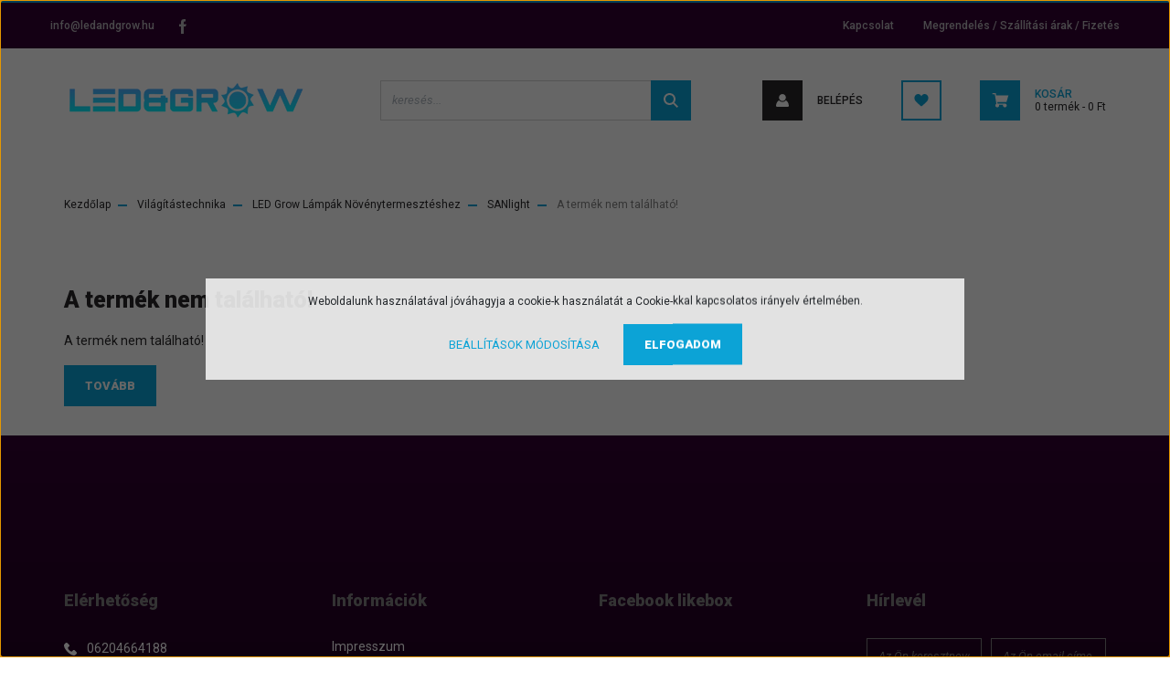

--- FILE ---
content_type: text/html; charset=UTF-8
request_url: https://ledandgrow.hu/sanlight-q4w-s21-gen2-165w-led-lampa-novenytermeszteshez-962
body_size: 17226
content:
<!DOCTYPE html>
<html lang="hu" dir="ltr">
<head>
    <title>A termék nem található!</title>
    <meta charset="utf-8">
    <meta name="description" content=" termékünk most -os áron elérhető. Vásároljon kényelmesen és biztonságosan webáruházunkból, akár percek alatt!">
    <meta name="robots" content="index, follow">
    <link href="https://ledgrowlight.cdn.shoprenter.hu/custom/ledgrowlight/image/data/logo/favicon-32x32.png?lastmod=1744045246.1740647505" rel="icon" />
    <link href="https://ledgrowlight.cdn.shoprenter.hu/custom/ledgrowlight/image/data/logo/favicon-32x32.png?lastmod=1744045246.1740647505" rel="apple-touch-icon" />
    <base href="https://ledandgrow.hu:443" />
    <meta name="google-site-verification" content="pxs8zdgQFSBiV-j11KQWg1r12kCsadU8KYG1vP7B_R4" />

    <meta name="viewport" content="width=device-width, initial-scale=1, maximum-scale=1, user-scalable=0">
    
            
                    
                <link rel="preconnect" href="https://fonts.googleapis.com">
    <link rel="preconnect" href="https://fonts.gstatic.com" crossorigin>
    <link href="https://fonts.googleapis.com/css2?family=Roboto:ital,wght@0,300;0,400;0,500;0,700;0,900;1,300;1,400;1,500;1,700;1,900&display=swap" rel="stylesheet">
            <link rel="stylesheet" href="https://ledgrowlight.cdn.shoprenter.hu/web/compiled/css/fancybox2.css?v=1769069094" media="screen">
            <link rel="stylesheet" href="https://ledgrowlight.cdn.shoprenter.hu/custom/ledgrowlight/catalog/view/theme/stockholm_global/style/1745914295.1585500970.1749717394.1749811626.css?v=null.1740647505" media="screen">
            <link rel="stylesheet" href="https://ledgrowlight.cdn.shoprenter.hu/custom/ledgrowlight/catalog/view/theme/stockholm_global/stylesheet/stylesheet.css?v=1749811626" media="screen">
        <script>
        window.nonProductQuality = 100;
    </script>
    <script src="//ajax.googleapis.com/ajax/libs/jquery/1.10.2/jquery.min.js"></script>
    <script>window.jQuery || document.write('<script src="https://ledgrowlight.cdn.shoprenter.hu/catalog/view/javascript/jquery/jquery-1.10.2.min.js?v=1484139539"><\/script>');</script>
    <script type="text/javascript" src="//cdn.jsdelivr.net/npm/slick-carousel@1.8.1/slick/slick.min.js"></script>

            
    

    <!--Header JavaScript codes--><script src="https://ledgrowlight.cdn.shoprenter.hu/web/compiled/js/countdown.js?v=1769069092"></script><script src="https://ledgrowlight.cdn.shoprenter.hu/web/compiled/js/base.js?v=1769069092"></script><script src="https://ledgrowlight.cdn.shoprenter.hu/web/compiled/js/fancybox2.js?v=1769069092"></script><script src="https://ledgrowlight.cdn.shoprenter.hu/web/compiled/js/before_starter2_head.js?v=1769069092"></script><script src="https://ledgrowlight.cdn.shoprenter.hu/web/compiled/js/before_starter2_productpage.js?v=1769069092"></script><script src="https://ledgrowlight.cdn.shoprenter.hu/web/compiled/js/nanobar.js?v=1769069092"></script><!--Header jQuery onLoad scripts--><script>window.countdownFormat='%D:%H:%M:%S';var BASEURL='https://ledandgrow.hu';Currency={"symbol_left":"","symbol_right":" Ft","decimal_place":0,"decimal_point":",","thousand_point":".","currency":"HUF","value":1};var ShopRenter=ShopRenter||{};ShopRenter.product={"id":0,"sku":"","currency":"HUF","unitName":"","price":0,"name":"","brand":"","currentVariant":[],"parent":{"id":0,"sku":"","unitName":"","price":0,"name":""}};$(document).ready(function(){$('.fancybox').fancybox({maxWidth:820,maxHeight:650,afterLoad:function(){wrapCSS=$(this.element).data('fancybox-wrapcss');if(wrapCSS){$('.fancybox-wrap').addClass(wrapCSS);}},helpers:{thumbs:{width:50,height:50}}});$('.fancybox-inline').fancybox({maxWidth:820,maxHeight:650,type:'inline'});});$(window).load(function(){});</script><script src="https://ledgrowlight.cdn.shoprenter.hu/web/compiled/js/vue/manifest.bundle.js?v=1769069090"></script><script>var ShopRenter=ShopRenter||{};ShopRenter.onCartUpdate=function(callable){document.addEventListener('cartChanged',callable)};ShopRenter.onItemAdd=function(callable){document.addEventListener('AddToCart',callable)};ShopRenter.onItemDelete=function(callable){document.addEventListener('deleteCart',callable)};ShopRenter.onSearchResultViewed=function(callable){document.addEventListener('AuroraSearchResultViewed',callable)};ShopRenter.onSubscribedForNewsletter=function(callable){document.addEventListener('AuroraSubscribedForNewsletter',callable)};ShopRenter.onCheckoutInitiated=function(callable){document.addEventListener('AuroraCheckoutInitiated',callable)};ShopRenter.onCheckoutShippingInfoAdded=function(callable){document.addEventListener('AuroraCheckoutShippingInfoAdded',callable)};ShopRenter.onCheckoutPaymentInfoAdded=function(callable){document.addEventListener('AuroraCheckoutPaymentInfoAdded',callable)};ShopRenter.onCheckoutOrderConfirmed=function(callable){document.addEventListener('AuroraCheckoutOrderConfirmed',callable)};ShopRenter.onCheckoutOrderPaid=function(callable){document.addEventListener('AuroraOrderPaid',callable)};ShopRenter.onCheckoutOrderPaidUnsuccessful=function(callable){document.addEventListener('AuroraOrderPaidUnsuccessful',callable)};ShopRenter.onProductPageViewed=function(callable){document.addEventListener('AuroraProductPageViewed',callable)};ShopRenter.onMarketingConsentChanged=function(callable){document.addEventListener('AuroraMarketingConsentChanged',callable)};ShopRenter.onCustomerRegistered=function(callable){document.addEventListener('AuroraCustomerRegistered',callable)};ShopRenter.onCustomerLoggedIn=function(callable){document.addEventListener('AuroraCustomerLoggedIn',callable)};ShopRenter.onCustomerUpdated=function(callable){document.addEventListener('AuroraCustomerUpdated',callable)};ShopRenter.onCartPageViewed=function(callable){document.addEventListener('AuroraCartPageViewed',callable)};ShopRenter.customer={"userId":0,"userClientIP":"3.139.235.8","userGroupId":8,"customerGroupTaxMode":"gross","customerGroupPriceMode":"only_gross","email":"","phoneNumber":"","name":{"firstName":"","lastName":""}};ShopRenter.theme={"name":"stockholm_global","family":"stockholm","parent":""};ShopRenter.shop={"name":"ledgrowlight","locale":"hu","currency":{"code":"HUF","rate":1},"domain":"ledgrowlight.myshoprenter.hu"};ShopRenter.page={"route":"product\/product","queryString":"sanlight-q4w-s21-gen2-165w-led-lampa-novenytermeszteshez-962"};ShopRenter.formSubmit=function(form,callback){callback();};let loadedAsyncScriptCount=0;function asyncScriptLoaded(position){loadedAsyncScriptCount++;if(position==='body'){if(document.querySelectorAll('.async-script-tag').length===loadedAsyncScriptCount){if(/complete|interactive|loaded/.test(document.readyState)){document.dispatchEvent(new CustomEvent('asyncScriptsLoaded',{}));}else{document.addEventListener('DOMContentLoaded',()=>{document.dispatchEvent(new CustomEvent('asyncScriptsLoaded',{}));});}}}}</script><script type="text/javascript"src="https://ledgrowlight.cdn.shoprenter.hu/web/compiled/js/vue/customerEventDispatcher.bundle.js?v=1769069090"></script><!--Custom header scripts--><script id="barat_hud_sr_script">var hst=document.createElement("script");hst.src="//admin.fogyasztobarat.hu/h-api.js";hst.type="text/javascript";hst.setAttribute("data-id","SNQI1W4R");hst.setAttribute("id","fbarat");var hs=document.getElementById("barat_hud_sr_script");hs.parentNode.insertBefore(hst,hs);</script>                <script>window["bp"]=window["bp"]||function(){(window["bp"].q=window["bp"].q||[]).push(arguments);};window["bp"].l=1*new Date();scriptElement=document.createElement("script");firstScript=document.getElementsByTagName("script")[0];scriptElement.async=true;scriptElement.src='https://pixel.barion.com/bp.js';firstScript.parentNode.insertBefore(scriptElement,firstScript);window['barion_pixel_id']='BP-rAw4AqYF0b-41';bp('init','addBarionPixelId','BP-rAw4AqYF0b-41');</script><noscript>
    <img height="1" width="1" style="display:none" alt="Barion Pixel" src="https://pixel.barion.com/a.gif?ba_pixel_id='BP-rAw4AqYF0b-41'&ev=contentView&noscript=1">
</noscript>
                        <script type="text/javascript" src="https://ledgrowlight.cdn.shoprenter.hu/web/compiled/js/vue/fullBarionPixel.bundle.js?v=1769069090"></script>


            
            <script>window.dataLayer=window.dataLayer||[];function gtag(){dataLayer.push(arguments)};var ShopRenter=ShopRenter||{};ShopRenter.config=ShopRenter.config||{};ShopRenter.config.googleConsentModeDefaultValue="denied";</script>                        <script type="text/javascript" src="https://ledgrowlight.cdn.shoprenter.hu/web/compiled/js/vue/googleConsentMode.bundle.js?v=1769069090"></script>

            
            <!-- Google Tag Manager -->
<script>(function(w,d,s,l,i){w[l]=w[l]||[];w[l].push({'gtm.start':
new Date().getTime(),event:'gtm.js'});var f=d.getElementsByTagName(s)[0],
j=d.createElement(s),dl=l!='dataLayer'?'&l='+l:'';j.async=true;j.src=
'https://www.googletagmanager.com/gtm.js?id='+i+dl;f.parentNode.insertBefore(j,f);
})(window,document,'script','dataLayer','GTM-5QTSKTGT');</script>
<!-- End Google Tag Manager -->
            
            
                <!--Global site tag(gtag.js)--><script async src="https://www.googletagmanager.com/gtag/js?id="></script><script>window.dataLayer=window.dataLayer||[];function gtag(){dataLayer.push(arguments);}
gtag('js',new Date());gtag('config','');</script>                                <script type="text/javascript" src="https://ledgrowlight.cdn.shoprenter.hu/web/compiled/js/vue/GA4EventSender.bundle.js?v=1769069090"></script>

    
    
</head>

<body id="body" class="page-body show-quantity-in-module show-quantity-in-category stockholm_global-body" role="document">
<!--Google Tag Manager(noscript)--><!--Google<!--End Google Tag Manager(noscript)--><div id="fb-root"></div><script>(function(d,s,id){var js,fjs=d.getElementsByTagName(s)[0];if(d.getElementById(id))return;js=d.createElement(s);js.id=id;js.src="//connect.facebook.net/hu_HU/sdk/xfbml.customerchat.js#xfbml=1&version=v2.12&autoLogAppEvents=1";fjs.parentNode.insertBefore(js,fjs);}(document,"script","facebook-jssdk"));</script>
                    

<!-- cached --><div class="Fixed nanobar js-nanobar-first-login">
    <div class="container nanobar-container">
        <div class="row flex-column flex-sm-row">
            <div class="col-12 col-sm-6 col-lg-8 nanobar-text-cookies align-self-center text-sm-left">
                <!--StartFragment-->Weboldalunk használatával jóváhagyja a cookie-k használatát a Cookie-kkal kapcsolatos irányelv értelmében.<!--EndFragment-->
            </div>
            <div class="col-12 col-sm-6 col-lg-4 nanobar-buttons m-sm-0 text-center text-sm-right">
                <a href="" class="btn btn-link nanobar-settings-button js-nanobar-settings-button">
                    Beállítások módosítása
                </a>
                <a href="" class="btn btn-primary nanobar-btn js-nanobar-close-cookies" data-button-save-text="Beállítások mentése">
                    Elfogadom
                </a>
            </div>
        </div>
        <div class="nanobar-cookies js-nanobar-cookies flex-column flex-sm-row text-left pt-3 mt-3" style="display: none;">
            <div class="custom-control custom-checkbox">
                <input id="required_cookies" class="custom-control-input" type="checkbox" name="required_cookies" disabled checked/>
                <label for="required_cookies" class="custom-control-label">
                    Szükséges cookie-k
                    <div class="cookies-help-text">
                        Ezek a cookie-k segítenek abban, hogy a webáruház használható és működőképes legyen.
                    </div>
                </label>
            </div>
            <div class="custom-control custom-checkbox">
                <input id="marketing_cookies" class="custom-control-input js-nanobar-marketing-cookies" type="checkbox" name="marketing_cookies"
                         checked />
                <label for="marketing_cookies" class="custom-control-label">
                    Marketing cookie-k
                    <div class="cookies-help-text">
                        Ezeket a cookie-k segítenek abban, hogy az Ön érdeklődési körének megfelelő reklámokat és termékeket jelenítsük meg a webáruházban.
                    </div>
                </label>
            </div>
        </div>
    </div>
</div>

<script>
    (function ($) {
        $(document).ready(function () {
            new AuroraNanobar.FirstLogNanobarCheckbox(jQuery('.js-nanobar-first-login'), 'modal');
        });
    })(jQuery);
</script>
<!-- /cached -->
<!-- cached --><div class="Fixed nanobar js-nanobar-free-shipping">
    <div class="container nanobar-container">
        <button type="button" class="close js-nanobar-close" aria-label="Close">
            <span aria-hidden="true">&times;</span>
        </button>
        <div class="nanobar-text px-3"></div>
    </div>
</div>

<script>$(document).ready(function(){document.nanobarInstance=new AuroraNanobar.FreeShippingNanobar($('.js-nanobar-free-shipping'),'modal','0','','1');});</script><!-- /cached -->
                <!-- page-wrap -->

                <div class="page-wrap">
                            
    <header class="sticky-header d-none d-lg-block">
                    <div class="header-top-line">
                <div class="container">
                    <div class="header-top d-flex">
                        <div class="header-top-left d-flex align-items-center">
                                <div id="section-header_contact_stockholm" class="section-wrapper ">
    
    <div class="module content-module section-module section-contact header-section-contact shoprenter-section">
    <div class="module-body section-module-body">
        <div class="contact-wrapper-box d-flex">
                                        <div class="header-contact-col header-contact-mail">
                    <a class="header-contact-link" href="mailto:info@ledandgrow.hu">info@ledandgrow.hu</a>
                </div>
                        <div class="header-contact-social-box">
                                    <a class="header-contact-link" class="header-social-link" target="_blank" href="https://www.facebook.com/ledandgrow.hu">
                        <i>
                            <svg width="8" height="16" viewBox="0 0 12 24" fill="currentColor" xmlns="https://www.w3.org/2000/svg">
    <path d="M7.5 8.25V5.25C7.5 4.422 8.172 3.75 9 3.75H10.5V0H7.5C5.0145 0 3 2.0145 3 4.5V8.25H0V12H3V24H7.5V12H10.5L12 8.25H7.5Z"/>
</svg>
                        </i>
                    </a>
                                                                                            </div>
        </div>
    </div>
</div>


</div>

                        </div>
                        <div class="header-top-right d-flex ml-auto">
                            <!-- cached -->
    <ul class="nav headermenu-list">
                    <li class="nav-item">
                <a class="nav-link" href="https://ledandgrow.hu/index.php?route=information/contact"
                    target="_self"
                                        title="Kapcsolat"
                >
                    Kapcsolat
                </a>
                            </li>
                    <li class="nav-item">
                <a class="nav-link" href="https://ledandgrow.hu/novenytermesztosator-led-grow-lampa-fizetes-szallitas-34"
                    target="_self"
                                        title="Megrendelés / Szállítási árak / Fizetés"
                >
                    Megrendelés / Szállítási árak / Fizetés
                </a>
                            </li>
            </ul>
    <!-- /cached -->
                            <div class="header-language-currencies d-flex align-items-center">
                                
                                
                            </div>
                        </div>
                    </div>
                </div>
            </div>
            <div class="header-middle-line">
                <div class="container">
                    <div class="header-middle d-flex justify-content-between">
                        <!-- cached -->
    <a class="navbar-brand" href="/"><img style="border: 0; max-width: 320px;" src="https://ledgrowlight.cdn.shoprenter.hu/custom/ledgrowlight/image/cache/w320h72m00/logo/logo_kesz-transformed.png?v=1742295481" title="LED and Growshop" alt="LED and Growshop" /></a>
<!-- /cached -->
                                                    
<div class="dropdown search-module d-flex">
    <div class="input-group">
        <input class="form-control disableAutocomplete" type="text" placeholder="keresés..." value=""
               id="filter_keyword" 
               onclick="this.value=(this.value==this.defaultValue)?'':this.value;"/>
        <div class="input-group-append">
            <button class="btn btn-primary" onclick="moduleSearch();">
                <svg width="16" height="16" viewBox="0 0 24 24" fill="currentColor" xmlns="https://www.w3.org/2000/svg">
    <path d="M17.6125 15.4913C18.7935 13.8785 19.4999 11.8975 19.4999 9.74998C19.4999 4.37403 15.1259 0 9.74993 0C4.37398 0 0 4.37403 0 9.74998C0 15.1259 4.37403 19.5 9.74998 19.5C11.8975 19.5 13.8787 18.7934 15.4915 17.6124L21.8789 23.9999L24 21.8788C24 21.8787 17.6125 15.4913 17.6125 15.4913ZM9.74998 16.4999C6.02782 16.4999 3.00001 13.4721 3.00001 9.74998C3.00001 6.02782 6.02782 3.00001 9.74998 3.00001C13.4721 3.00001 16.5 6.02782 16.5 9.74998C16.5 13.4721 13.4721 16.4999 9.74998 16.4999Z"/>
</svg>

            </button>
        </div>
    </div>

    <input type="hidden" id="filter_description" value="1"/>
    <input type="hidden" id="search_shopname" value="ledgrowlight"/>
    <div id="results" class="dropdown-menu search-results p-0"></div>
</div>



                                                <!-- cached -->
    <ul class="nav login-list">
                    <li class="nav-item nav-item-login">
                <a class="nav-link d-flex align-items-center header-middle-link" href="index.php?route=account/login" title="Belépés">
                    <span class="btn d-flex justify-content-center align-items-center nav-item-login-icon header-icon-box">
                        <svg width="14" height="14" viewBox="0 0 24 24" fill="currentColor" xmlns="https://www.w3.org/2000/svg">
    <path d="M18.3622 11.696C16.8819 13.6134 14.6142 14.8278 12 14.8278C9.44882 14.8278 7.11811 13.6134 5.63779 11.696C2.20472 13.901 0 17.7358 0 21.986C0 23.1364 0.88189 23.9992 1.98425 23.9992H21.9843C23.1181 24.0312 24 23.0725 24 21.986C24 17.7358 21.7953 13.8691 18.3622 11.696Z"/>
    <path d="M12 0C8.40945 0 5.51181 2.97194 5.51181 6.58301C5.51181 10.226 8.44094 13.166 12 13.166C15.5591 13.166 18.4882 10.258 18.4882 6.58301C18.4882 2.90803 15.5906 0 12 0Z"/>
</svg>

                    </span>
                    <span class="d-flex login-item-title">
                        Belépés
                    </span>
                </a>
            </li>
            <li class="nav-item nav-item-register d-none">
                <a class="nav-link" href="index.php?route=account/create" title="Regisztráció">
                    Regisztráció
                </a>
            </li>
            </ul>
<!-- /cached -->
                        <hx:include src="/_fragment?_path=_format%3Dhtml%26_locale%3Den%26_controller%3Dmodule%252Fwishlist&amp;_hash=G8o0vAko%2BCiDJyPCoSERhvGt6d6nt73YqWMDKdMi9K8%3D"></hx:include>
                        <div id="js-cart" class="d-md-flex align-items-md-center">
                            <hx:include src="/_fragment?_path=_format%3Dhtml%26_locale%3Den%26_controller%3Dmodule%252Fcart&amp;_hash=k1bJQj1tWsrRK1ZCtvWH8wfkf3vf1EEMsuhOi0V%2FWc0%3D"></hx:include>
                        </div>
                    </div>
                </div>
            </div>
            <div class="header-bottom-line">
                <div class="container">
                    <div class="header-bottom">
                        <nav class="navbar navbar-expand-lg justify-content-between">
                            


                    
            <div id="module_category_wrapper" class="module-category-wrapper">
    
    <div id="category" class="module content-module header-position category-module" >
                <div class="module-body">
                        <div id="category-nav">
            


<ul class="nav nav-pills category category-menu sf-menu sf-horizontal cached">
    <li id="cat_420" class="nav-item item category-list module-list parent even">
    <a href="https://ledandgrow.hu/vilagitastechnika" class="nav-link">
        <span>Világítástechnika</span>
    </a>
            <ul class="nav flex-column children"><li id="cat_216" class="nav-item item category-list module-list parent even">
    <a href="https://ledandgrow.hu/vilagitastechnika/led-grow-lampak-novenytermeszteshez-216" class="nav-link">
        <span>LED Grow Lámpák Növénytermesztéshez</span>
    </a>
            <ul class="nav flex-column children"><li id="cat_517" class="nav-item item category-list module-list even">
    <a href="https://ledandgrow.hu/vilagitastechnika/led-grow-lampak-novenytermeszteshez-216/ac-infinity-full-spectrum-led-grow-light-lampa" class="nav-link">
        <span>AC Infinity </span>
    </a>
    </li><li id="cat_605" class="nav-item item category-list module-list odd">
    <a href="https://ledandgrow.hu/vilagitastechnika/led-grow-lampak-novenytermeszteshez-216/agrolite-605" class="nav-link">
        <span>Agrolite</span>
    </a>
    </li><li id="cat_611" class="nav-item item category-list module-list even">
    <a href="https://ledandgrow.hu/vilagitastechnika/led-grow-lampak-novenytermeszteshez-216/garden-highpro-led-611" class="nav-link">
        <span>Garden Highpro LED</span>
    </a>
    </li><li id="cat_187" class="nav-item item category-list module-list odd">
    <a href="https://ledandgrow.hu/vilagitastechnika/led-grow-lampak-novenytermeszteshez-216/lumatek-full-spectrum-led-grow-light-lampa-novenytermeszteshez" class="nav-link">
        <span>Lumatek </span>
    </a>
    </li><li id="cat_612" class="nav-item item category-list module-list even">
    <a href="https://ledandgrow.hu/vilagitastechnika/led-grow-lampak-novenytermeszteshez-216/solux-led-612" class="nav-link">
        <span>Solux LED</span>
    </a>
    </li><li id="cat_477" class="nav-item item category-list module-list odd">
    <a href="https://ledandgrow.hu/vilagitastechnika/led-grow-lampak-novenytermeszteshez-216/grow-the-jungle-full-spectrum-led-grow-lampa-novenytermeszteshez" class="nav-link">
        <span>Grow The Jungle</span>
    </a>
    </li><li id="cat_298" class="nav-item item category-list module-list even">
    <a href="https://ledandgrow.hu/vilagitastechnika/led-grow-lampak-novenytermeszteshez-216/secret-jardin-full-spectrum-led-grow-lampa-novenytermeszteshez-298" class="nav-link">
        <span>Secret Jardin </span>
    </a>
    </li><li id="cat_555" class="nav-item item category-list module-list odd">
    <a href="https://ledandgrow.hu/vilagitastechnika/led-grow-lampak-novenytermeszteshez-216/cultilite-555" class="nav-link">
        <span>Cultilite </span>
    </a>
    </li><li id="cat_530" class="nav-item item category-list module-list even">
    <a href="https://ledandgrow.hu/vilagitastechnika/led-grow-lampak-novenytermeszteshez-216/spektra-master-led-lampa-novenytermeszteshez-530" class="nav-link">
        <span>Spektra Master </span>
    </a>
    </li><li id="cat_186" class="nav-item item category-list module-list odd">
    <a href="https://ledandgrow.hu/vilagitastechnika/led-grow-lampak-novenytermeszteshez-216/sanlight-led-led-grow-light-lampa-181" class="nav-link">
        <span>SANlight</span>
    </a>
    </li><li id="cat_597" class="nav-item item category-list module-list even">
    <a href="https://ledandgrow.hu/vilagitastechnika/led-grow-lampak-novenytermeszteshez-216/vanguard-hydroponics-597" class="nav-link">
        <span>Vanguard Hydroponics</span>
    </a>
    </li><li id="cat_198" class="nav-item item category-list module-list parent odd">
    <a href="https://ledandgrow.hu/vilagitastechnika/led-grow-lampak-novenytermeszteshez-216/marshydro-full-spectrum-led-grow-light-lampa-198" class="nav-link">
        <span>Mars Hydro </span>
    </a>
            <ul class="nav flex-column children"><li id="cat_380" class="nav-item item category-list module-list even">
    <a href="https://ledandgrow.hu/vilagitastechnika/led-grow-lampak-novenytermeszteshez-216/marshydro-full-spectrum-led-grow-light-lampa-198/marshydro-ts-series-380" class="nav-link">
        <span>Marshydro TS series</span>
    </a>
    </li><li id="cat_378" class="nav-item item category-list module-list odd">
    <a href="https://ledandgrow.hu/vilagitastechnika/led-grow-lampak-novenytermeszteshez-216/marshydro-full-spectrum-led-grow-light-lampa-198/mars-hydro-smart-fc-evo-series-378" class="nav-link">
        <span>Mars Hydro FC EVO series</span>
    </a>
    </li><li id="cat_384" class="nav-item item category-list module-list even">
    <a href="https://ledandgrow.hu/vilagitastechnika/led-grow-lampak-novenytermeszteshez-216/marshydro-full-spectrum-led-grow-light-lampa-198/marshydro-fc-e-series-384" class="nav-link">
        <span>Marshydro FC-E series</span>
    </a>
    </li></ul>
    </li><li id="cat_534" class="nav-item item category-list module-list even">
    <a href="https://ledandgrow.hu/vilagitastechnika/led-grow-lampak-novenytermeszteshez-216/herbgarden-534" class="nav-link">
        <span>Herbgarden</span>
    </a>
    </li><li id="cat_479" class="nav-item item category-list module-list odd">
    <a href="https://ledandgrow.hu/vilagitastechnika/led-grow-lampak-novenytermeszteshez-216/lucky-grow-led-lampak-novenytermeszteshez" class="nav-link">
        <span>Lucky Grow </span>
    </a>
    </li><li id="cat_295" class="nav-item item category-list module-list even">
    <a href="https://ledandgrow.hu/vilagitastechnika/led-grow-lampak-novenytermeszteshez-216/adjust-a-wing-full-spectrum-led-grow-lampa-novenytermeszteshez-295" class="nav-link">
        <span>Adjust A Wing</span>
    </a>
    </li><li id="cat_585" class="nav-item item category-list module-list odd">
    <a href="https://ledandgrow.hu/vilagitastechnika/led-grow-lampak-novenytermeszteshez-216/hortione" class="nav-link">
        <span>HortiONE </span>
    </a>
    </li><li id="cat_226" class="nav-item item category-list module-list even">
    <a href="https://ledandgrow.hu/vilagitastechnika/led-grow-lampak-novenytermeszteshez-216/sonlight-led-grow-light-lampa-novenytermeszteshez-226" class="nav-link">
        <span>Sonlight </span>
    </a>
    </li><li id="cat_594" class="nav-item item category-list module-list odd">
    <a href="https://ledandgrow.hu/vilagitastechnika/led-grow-lampak-novenytermeszteshez-216/felix" class="nav-link">
        <span>Nidopro</span>
    </a>
    </li><li id="cat_600" class="nav-item item category-list module-list even">
    <a href="https://ledandgrow.hu/vilagitastechnika/led-grow-lampak-novenytermeszteshez-216/fortis-byd-600" class="nav-link">
        <span>Fortis BYD</span>
    </a>
    </li><li id="cat_481" class="nav-item item category-list module-list odd">
    <a href="https://ledandgrow.hu/vilagitastechnika/led-grow-lampak-novenytermeszteshez-216/hortilight-june-led-grow-lampa-novenytermeszteshez-481" class="nav-link">
        <span>HortiLight </span>
    </a>
    </li><li id="cat_591" class="nav-item item category-list module-list even">
    <a href="https://ledandgrow.hu/vilagitastechnika/led-grow-lampak-novenytermeszteshez-216/thinkgrow" class="nav-link">
        <span>Thinkgrow</span>
    </a>
    </li><li id="cat_514" class="nav-item item category-list module-list odd">
    <a href="https://ledandgrow.hu/vilagitastechnika/led-grow-lampak-novenytermeszteshez-216/verticana-led-lampak" class="nav-link">
        <span>Verticana</span>
    </a>
    </li><li id="cat_572" class="nav-item item category-list module-list even">
    <a href="https://ledandgrow.hu/vilagitastechnika/led-grow-lampak-novenytermeszteshez-216/phytolite" class="nav-link">
        <span>Phytolite</span>
    </a>
    </li><li id="cat_577" class="nav-item item category-list module-list odd">
    <a href="https://ledandgrow.hu/vilagitastechnika/led-grow-lampak-novenytermeszteshez-216/univerzalis-led-lampak-577" class="nav-link">
        <span>Univerzális LED lámpák</span>
    </a>
    </li></ul>
    </li><li id="cat_423" class="nav-item item category-list module-list parent odd">
    <a href="https://ledandgrow.hu/vilagitastechnika/izzok-es-fenycsovek" class="nav-link">
        <span>Izzók és fénycsövek</span>
    </a>
            <ul class="nav flex-column children"><li id="cat_437" class="nav-item item category-list module-list even">
    <a href="https://ledandgrow.hu/vilagitastechnika/izzok-es-fenycsovek/hps-izzok-viragzashoz-437" class="nav-link">
        <span>HPS Izzók - Virágzáshoz</span>
    </a>
    </li><li id="cat_438" class="nav-item item category-list module-list odd">
    <a href="https://ledandgrow.hu/vilagitastechnika/izzok-es-fenycsovek/mh-izzok-novekedeshez" class="nav-link">
        <span>MH Izzók - Növekedéshez</span>
    </a>
    </li><li id="cat_434" class="nav-item item category-list module-list even">
    <a href="https://ledandgrow.hu/vilagitastechnika/izzok-es-fenycsovek/cmh-izzok-434" class="nav-link">
        <span>CMH Izzók</span>
    </a>
    </li><li id="cat_424" class="nav-item item category-list module-list odd">
    <a href="https://ledandgrow.hu/vilagitastechnika/izzok-es-fenycsovek/cfl-izzok-energiatakarekos" class="nav-link">
        <span>CFL Izzók- Energiatakarékos</span>
    </a>
    </li></ul>
    </li><li id="cat_429" class="nav-item item category-list module-list even">
    <a href="https://ledandgrow.hu/vilagitastechnika/reflektorok-429" class="nav-link">
        <span>Reflektorok</span>
    </a>
    </li><li id="cat_440" class="nav-item item category-list module-list odd">
    <a href="https://ledandgrow.hu/vilagitastechnika/kiegeszitok" class="nav-link">
        <span>Kiegészítők</span>
    </a>
    </li><li id="cat_439" class="nav-item item category-list module-list even">
    <a href="https://ledandgrow.hu/vilagitastechnika/trafok" class="nav-link">
        <span>Trafók</span>
    </a>
    </li></ul>
    </li><li id="cat_205" class="nav-item item category-list module-list parent odd">
    <a href="https://ledandgrow.hu/growbox-novenytermesztosatrak-205" class="nav-link">
        <span>Growbox - Növénytermesztősátrak</span>
    </a>
            <ul class="nav flex-column children"><li id="cat_175" class="nav-item item category-list module-list parent even">
    <a href="https://ledandgrow.hu/growbox-novenytermesztosatrak-205/secret-jardin-darkroom-growbox-noveny-sator-175" class="nav-link">
        <span>Secret Jardin </span>
    </a>
            <ul class="nav flex-column children"><li id="cat_394" class="nav-item item category-list module-list even">
    <a href="https://ledandgrow.hu/growbox-novenytermesztosatrak-205/secret-jardin-darkroom-growbox-noveny-sator-175/secret-jardin-dark-propagator-grow-box-394" class="nav-link">
        <span>Secret Jardin Dark Propagator Grow Box</span>
    </a>
    </li><li id="cat_176" class="nav-item item category-list module-list parent odd">
    <a href="https://ledandgrow.hu/growbox-novenytermesztosatrak-205/secret-jardin-darkroom-growbox-noveny-sator-175/darkroom-176" class="nav-link">
        <span>Secret Jardin Dark Room Growbox</span>
    </a>
            <ul class="nav flex-column children"><li id="cat_318" class="nav-item item category-list module-list even">
    <a href="https://ledandgrow.hu/growbox-novenytermesztosatrak-205/secret-jardin-darkroom-growbox-noveny-sator-175/darkroom-176/dark-room-r300-szeria-318" class="nav-link">
        <span>Dark Room R3.00 széria</span>
    </a>
    </li><li id="cat_319" class="nav-item item category-list module-list odd">
    <a href="https://ledandgrow.hu/growbox-novenytermesztosatrak-205/secret-jardin-darkroom-growbox-noveny-sator-175/darkroom-176/dark-room-r400-szeria-319" class="nav-link">
        <span>Dark Room R4.00 széria</span>
    </a>
    </li></ul>
    </li><li id="cat_196" class="nav-item item category-list module-list even">
    <a href="https://ledandgrow.hu/growbox-novenytermesztosatrak-205/secret-jardin-darkroom-growbox-noveny-sator-175/secret-jardin-darkstreet-growbox-196" class="nav-link">
        <span>Secret Jardin Darkstreet growbox</span>
    </a>
    </li><li id="cat_179" class="nav-item item category-list module-list odd">
    <a href="https://ledandgrow.hu/growbox-novenytermesztosatrak-205/secret-jardin-darkroom-growbox-noveny-sator-175/secret-jardin-hydro-shoot-growbox-179" class="nav-link">
        <span>Secret Jardin Hydro Shoot Growbox</span>
    </a>
    </li><li id="cat_567" class="nav-item item category-list module-list odd">
    <a href="https://ledandgrow.hu/growbox-novenytermesztosatrak-205/secret-jardin-darkroom-growbox-noveny-sator-175/secret-jardin-for-twenty-100-growbox-567" class="nav-link">
        <span> Secret Jardin For Twenty 100 Growbox</span>
    </a>
    </li><li id="cat_569" class="nav-item item category-list module-list even">
    <a href="https://ledandgrow.hu/growbox-novenytermesztosatrak-205/secret-jardin-darkroom-growbox-noveny-sator-175/secret-jardin-original-60-grow-box" class="nav-link">
        <span>Secret Jardin Original 60 Grow Box</span>
    </a>
    </li></ul>
    </li><li id="cat_510" class="nav-item item category-list module-list odd">
    <a href="https://ledandgrow.hu/growbox-novenytermesztosatrak-205/herbgarden-novenytermesztosator-growbox" class="nav-link">
        <span>Herbgarden </span>
    </a>
    </li><li id="cat_480" class="nav-item item category-list module-list parent even">
    <a href="https://ledandgrow.hu/growbox-novenytermesztosatrak-205/royalroom-novenytermesztosator-growbox" class="nav-link">
        <span>RoyalRoom® </span>
    </a>
            <ul class="nav flex-column children"><li id="cat_620" class="nav-item item category-list module-list even">
    <a href="https://ledandgrow.hu/growbox-novenytermesztosatrak-205/royalroom-novenytermesztosator-growbox/classic-620" class="nav-link">
        <span>RoyalRoom® Classic 1.0</span>
    </a>
    </li><li id="cat_574" class="nav-item item category-list module-list odd">
    <a href="https://ledandgrow.hu/growbox-novenytermesztosatrak-205/royalroom-novenytermesztosator-growbox/royalroom-noveny-satrak-growbox-574" class="nav-link">
        <span>RoyalRoom® Classic 2.0</span>
    </a>
    </li><li id="cat_573" class="nav-item item category-list module-list even">
    <a href="https://ledandgrow.hu/growbox-novenytermesztosatrak-205/royalroom-novenytermesztosator-growbox/royalroom-kiegeszitok-573" class="nav-link">
        <span>RoyalRoom® kiegészítők</span>
    </a>
    </li></ul>
    </li><li id="cat_250" class="nav-item item category-list module-list parent odd">
    <a href="https://ledandgrow.hu/growbox-novenytermesztosatrak-205/cultibox-novenytermeszto-sator-250" class="nav-link">
        <span>Cultibox </span>
    </a>
            <ul class="nav flex-column children"><li id="cat_553" class="nav-item item category-list module-list even">
    <a href="https://ledandgrow.hu/growbox-novenytermesztosatrak-205/cultibox-novenytermeszto-sator-250/cultibox-light-novenytermesztosator-growbox-553" class="nav-link">
        <span>Cultibox Light - Növénytermesztősátor-Growbox</span>
    </a>
    </li><li id="cat_254" class="nav-item item category-list module-list odd">
    <a href="https://ledandgrow.hu/growbox-novenytermesztosatrak-205/cultibox-novenytermeszto-sator-250/cultibox-light-plus" class="nav-link">
        <span>Cultibox Light Plus Növénytermesztősátor-Growbox</span>
    </a>
    </li><li id="cat_253" class="nav-item item category-list module-list even">
    <a href="https://ledandgrow.hu/growbox-novenytermesztosatrak-205/cultibox-novenytermeszto-sator-250/cultibox" class="nav-link">
        <span>Cultibox-Sg Combi Növénytermesztősátor-Growbox</span>
    </a>
    </li></ul>
    </li><li id="cat_233" class="nav-item item category-list module-list parent even">
    <a href="https://ledandgrow.hu/growbox-novenytermesztosatrak-205/homebox-growbox-novenysator" class="nav-link">
        <span>HOMEbox </span>
    </a>
            <ul class="nav flex-column children"><li id="cat_234" class="nav-item item category-list module-list even">
    <a href="https://ledandgrow.hu/growbox-novenytermesztosatrak-205/homebox-growbox-novenysator/homebox" class="nav-link">
        <span>HOMEbox Ambient Q Növénytermesztő Sátor</span>
    </a>
    </li><li id="cat_243" class="nav-item item category-list module-list odd">
    <a href="https://ledandgrow.hu/growbox-novenytermesztosatrak-205/homebox-growbox-novenysator/homebox-ambient" class="nav-link">
        <span>HOMEbox Ambient R Növénytermesztő Sátor</span>
    </a>
    </li><li id="cat_245" class="nav-item item category-list module-list even">
    <a href="https://ledandgrow.hu/growbox-novenytermesztosatrak-205/homebox-growbox-novenysator/homebox-homelab" class="nav-link">
        <span>HOMEbox Homelab  Növénytermesztő Sátor</span>
    </a>
    </li></ul>
    </li><li id="cat_280" class="nav-item item category-list module-list parent odd">
    <a href="https://ledandgrow.hu/growbox-novenytermesztosatrak-205/mammoth-novenytermeszto-sator-growbox-280" class="nav-link">
        <span>Mammoth </span>
    </a>
            <ul class="nav flex-column children"><li id="cat_281" class="nav-item item category-list module-list even">
    <a href="https://ledandgrow.hu/growbox-novenytermesztosatrak-205/mammoth-novenytermeszto-sator-growbox-280/mammoth-lite" class="nav-link">
        <span>Mammoth Lite+ Növénytermesztősátor</span>
    </a>
    </li><li id="cat_284" class="nav-item item category-list module-list odd">
    <a href="https://ledandgrow.hu/growbox-novenytermesztosatrak-205/mammoth-novenytermeszto-sator-growbox-280/mammoth-pro-growbox" class="nav-link">
        <span>Mammoth Pro+ Növénytermesztő Sátor</span>
    </a>
    </li></ul>
    </li><li id="cat_474" class="nav-item item category-list module-list even">
    <a href="https://ledandgrow.hu/growbox-novenytermesztosatrak-205/growbox-kiegeszitok-474" class="nav-link">
        <span> Growbox kiegészítők</span>
    </a>
    </li></ul>
    </li><li id="cat_164" class="nav-item item category-list module-list parent even">
    <a href="https://ledandgrow.hu/legtechnika-164" class="nav-link">
        <span>Légtechnika</span>
    </a>
            <ul class="nav flex-column children"><li id="cat_166" class="nav-item item category-list module-list parent even">
    <a href="https://ledandgrow.hu/legtechnika-164/ventilatorok-166" class="nav-link">
        <span>Elszívó ventilátor</span>
    </a>
            <ul class="nav flex-column children"><li id="cat_541" class="nav-item item category-list module-list even">
    <a href="https://ledandgrow.hu/legtechnika-164/ventilatorok-166/cornwall-electronics-541" class="nav-link">
        <span>Cornwall Electronics </span>
    </a>
    </li><li id="cat_603" class="nav-item item category-list module-list odd">
    <a href="https://ledandgrow.hu/legtechnika-164/ventilatorok-166/croco-603" class="nav-link">
        <span>Croco</span>
    </a>
    </li><li id="cat_361" class="nav-item item category-list module-list even">
    <a href="https://ledandgrow.hu/legtechnika-164/ventilatorok-166/prima-klima-ventilatorok-361" class="nav-link">
        <span>Prima Klima </span>
    </a>
    </li><li id="cat_513" class="nav-item item category-list module-list even">
    <a href="https://ledandgrow.hu/legtechnika-164/ventilatorok-166/axial-flo-elszivo-ventilatorok" class="nav-link">
        <span>Axial-Flo </span>
    </a>
    </li><li id="cat_608" class="nav-item item category-list module-list odd">
    <a href="https://ledandgrow.hu/legtechnika-164/ventilatorok-166/garden-highpro-608" class="nav-link">
        <span> Garden Highpro</span>
    </a>
    </li><li id="cat_367" class="nav-item item category-list module-list parent even">
    <a href="https://ledandgrow.hu/legtechnika-164/ventilatorok-166/vents-elszivo-ventilatorok-367" class="nav-link">
        <span>Vents </span>
    </a>
            <ul class="nav flex-column children"><li id="cat_630" class="nav-item item category-list module-list even">
    <a href="https://ledandgrow.hu/legtechnika-164/ventilatorok-166/vents-elszivo-ventilatorok-367/vent-tt-pro-630" class="nav-link">
        <span>Vent TT PRO</span>
    </a>
    </li><li id="cat_645" class="nav-item item category-list module-list odd">
    <a href="https://ledandgrow.hu/legtechnika-164/ventilatorok-166/vents-elszivo-ventilatorok-367/vents-boost-645" class="nav-link">
        <span>Vents Boost</span>
    </a>
    </li><li id="cat_640" class="nav-item item category-list module-list even">
    <a href="https://ledandgrow.hu/legtechnika-164/ventilatorok-166/vents-elszivo-ventilatorok-367/vents-stream-640" class="nav-link">
        <span>Vents Stream</span>
    </a>
    </li><li id="cat_625" class="nav-item item category-list module-list odd">
    <a href="https://ledandgrow.hu/legtechnika-164/ventilatorok-166/vents-elszivo-ventilatorok-367/vents-tt-625" class="nav-link">
        <span>Vents TT</span>
    </a>
    </li><li id="cat_634" class="nav-item item category-list module-list even">
    <a href="https://ledandgrow.hu/legtechnika-164/ventilatorok-166/vents-elszivo-ventilatorok-367/vents-tt-pro-un-634" class="nav-link">
        <span>Vents TT PRO un</span>
    </a>
    </li><li id="cat_643" class="nav-item item category-list module-list odd">
    <a href="https://ledandgrow.hu/legtechnika-164/ventilatorok-166/vents-elszivo-ventilatorok-367/vents-tt-silent-m-643" class="nav-link">
        <span>Vents TT Silent M</span>
    </a>
    </li><li id="cat_633" class="nav-item item category-list module-list even">
    <a href="https://ledandgrow.hu/legtechnika-164/ventilatorok-166/vents-elszivo-ventilatorok-367/vents-tt-un-633" class="nav-link">
        <span>Vents TT un</span>
    </a>
    </li><li id="cat_627" class="nav-item item category-list module-list odd">
    <a href="https://ledandgrow.hu/legtechnika-164/ventilatorok-166/vents-elszivo-ventilatorok-367/vents-vk-627" class="nav-link">
        <span>Vents VK</span>
    </a>
    </li><li id="cat_628" class="nav-item item category-list module-list even">
    <a href="https://ledandgrow.hu/legtechnika-164/ventilatorok-166/vents-elszivo-ventilatorok-367/vents-vk-ec-628" class="nav-link">
        <span>Vents VK - EC</span>
    </a>
    </li><li id="cat_637" class="nav-item item category-list module-list odd">
    <a href="https://ledandgrow.hu/legtechnika-164/ventilatorok-166/vents-elszivo-ventilatorok-367/vents-vk-un-637" class="nav-link">
        <span>Vents VK - un</span>
    </a>
    </li><li id="cat_622" class="nav-item item category-list module-list even">
    <a href="https://ledandgrow.hu/legtechnika-164/ventilatorok-166/vents-elszivo-ventilatorok-367/vents-vko-622" class="nav-link">
        <span>Vents VKO </span>
    </a>
    </li></ul>
    </li><li id="cat_317" class="nav-item item category-list module-list odd">
    <a href="https://ledandgrow.hu/legtechnika-164/ventilatorok-166/secret-jardin-df16-elszivo-ventilator-317" class="nav-link">
        <span>Secret Jardin </span>
    </a>
    </li><li id="cat_583" class="nav-item item category-list module-list even">
    <a href="https://ledandgrow.hu/legtechnika-164/ventilatorok-166/airroxy-583" class="nav-link">
        <span>airRoxy</span>
    </a>
    </li><li id="cat_364" class="nav-item item category-list module-list odd">
    <a href="https://ledandgrow.hu/legtechnika-164/ventilatorok-166/can-fan-elszivo-ventilatorok-364" class="nav-link">
        <span>Can-Fan </span>
    </a>
    </li></ul>
    </li><li id="cat_165" class="nav-item item category-list module-list parent odd">
    <a href="https://ledandgrow.hu/legtechnika-164/szenszurok-165" class="nav-link">
        <span>Szénszűrők (Szagelszívás)</span>
    </a>
            <ul class="nav flex-column children"><li id="cat_602" class="nav-item item category-list module-list even">
    <a href="https://ledandgrow.hu/legtechnika-164/szenszurok-165/croco" class="nav-link">
        <span>Croco</span>
    </a>
    </li><li id="cat_315" class="nav-item item category-list module-list parent odd">
    <a href="https://ledandgrow.hu/legtechnika-164/szenszurok-165/can-lite-szenszurok-315" class="nav-link">
        <span>CAN-Lite </span>
    </a>
            <ul class="nav flex-column children"><li id="cat_312" class="nav-item item category-list module-list even">
    <a href="https://ledandgrow.hu/legtechnika-164/szenszurok-165/can-lite-szenszurok-315/can-lite-pre-filter-eloszuro-can-lite-szenszurohoz-312" class="nav-link">
        <span>Can Lite Pre filter előszűrő (Can-lite szénszűrőhöz)</span>
    </a>
    </li><li id="cat_311" class="nav-item item category-list module-list odd">
    <a href="https://ledandgrow.hu/legtechnika-164/szenszurok-165/can-lite-szenszurok-315/can-lite-szenszuro-acel-311" class="nav-link">
        <span>CAN-Lite Szénszűrő (acél)</span>
    </a>
    </li><li id="cat_308" class="nav-item item category-list module-list even">
    <a href="https://ledandgrow.hu/legtechnika-164/szenszurok-165/can-lite-szenszurok-315/can-lite-szenszuro-muanyag-308" class="nav-link">
        <span>CAN-Lite Szénszűrő (műanyag)</span>
    </a>
    </li></ul>
    </li><li id="cat_330" class="nav-item item category-list module-list even">
    <a href="https://ledandgrow.hu/legtechnika-164/szenszurok-165/can-filter-original-premium-szenszuro-330" class="nav-link">
        <span>Can-Filter Original Prémium </span>
    </a>
    </li><li id="cat_327" class="nav-item item category-list module-list odd">
    <a href="https://ledandgrow.hu/legtechnika-164/szenszurok-165/can-inline-szenszuro-327" class="nav-link">
        <span>Can-Inline </span>
    </a>
    </li><li id="cat_377" class="nav-item item category-list module-list even">
    <a href="https://ledandgrow.hu/legtechnika-164/szenszurok-165/primaklima-szenszurok-377" class="nav-link">
        <span>Primaklima </span>
    </a>
    </li><li id="cat_316" class="nav-item item category-list module-list odd">
    <a href="https://ledandgrow.hu/legtechnika-164/szenszurok-165/secret-jardin-df16-szenszuro-316" class="nav-link">
        <span>Secret Jardin </span>
    </a>
    </li><li id="cat_549" class="nav-item item category-list module-list even">
    <a href="https://ledandgrow.hu/legtechnika-164/szenszurok-165/el-szenszurok-549" class="nav-link">
        <span>EL-Szénszűrők</span>
    </a>
    </li><li id="cat_568" class="nav-item item category-list module-list odd">
    <a href="https://ledandgrow.hu/legtechnika-164/szenszurok-165/airontek-568" class="nav-link">
        <span>Airontek</span>
    </a>
    </li></ul>
    </li><li id="cat_321" class="nav-item item category-list module-list even">
    <a href="https://ledandgrow.hu/legtechnika-164/hangtompito-321" class="nav-link">
        <span>Hangtompító</span>
    </a>
    </li><li id="cat_191" class="nav-item item category-list module-list odd">
    <a href="https://ledandgrow.hu/legtechnika-164/ventilator-191" class="nav-link">
        <span>Keringető ventilátor</span>
    </a>
    </li><li id="cat_287" class="nav-item item category-list module-list parent even">
    <a href="https://ledandgrow.hu/legtechnika-164/szagmentesitok" class="nav-link">
        <span>Szagmentesítők</span>
    </a>
            <ul class="nav flex-column children"><li id="cat_299" class="nav-item item category-list module-list even">
    <a href="https://ledandgrow.hu/legtechnika-164/szagmentesitok/ona-block-299" class="nav-link">
        <span>ONA BLOCK</span>
    </a>
    </li><li id="cat_302" class="nav-item item category-list module-list odd">
    <a href="https://ledandgrow.hu/legtechnika-164/szagmentesitok/ona-gel-302" class="nav-link">
        <span>ONA GEL</span>
    </a>
    </li><li id="cat_305" class="nav-item item category-list module-list even">
    <a href="https://ledandgrow.hu/legtechnika-164/szagmentesitok/ona-kiegeszitok-305" class="nav-link">
        <span>ONA kiegészítők</span>
    </a>
    </li><li id="cat_306" class="nav-item item category-list module-list odd">
    <a href="https://ledandgrow.hu/legtechnika-164/szagmentesitok/ona-liquid-szagsemlegesito-folyadek" class="nav-link">
        <span>ONA Liquid  Szagsemlegesítő Folyadék</span>
    </a>
    </li><li id="cat_303" class="nav-item item category-list module-list even">
    <a href="https://ledandgrow.hu/legtechnika-164/szagmentesitok/ona-spray-pumpas-illatosito-303" class="nav-link">
        <span>ONA Spray Pumpás Illatosító</span>
    </a>
    </li></ul>
    </li><li id="cat_323" class="nav-item item category-list module-list parent odd">
    <a href="https://ledandgrow.hu/legtechnika-164/csovek-323" class="nav-link">
        <span>Csövek</span>
    </a>
            <ul class="nav flex-column children"><li id="cat_404" class="nav-item item category-list module-list even">
    <a href="https://ledandgrow.hu/legtechnika-164/csovek-323/aluflex-cso-404" class="nav-link">
        <span>Aluflex cső </span>
    </a>
    </li><li id="cat_325" class="nav-item item category-list module-list odd">
    <a href="https://ledandgrow.hu/legtechnika-164/csovek-323/combiflex-csovek-325" class="nav-link">
        <span>Combiflex csövek</span>
    </a>
    </li><li id="cat_397" class="nav-item item category-list module-list even">
    <a href="https://ledandgrow.hu/legtechnika-164/csovek-323/sonoflex-legtechnikai-cso-397" class="nav-link">
        <span>Sonoflex légtechnikai cső</span>
    </a>
    </li><li id="cat_415" class="nav-item item category-list module-list odd">
    <a href="https://ledandgrow.hu/legtechnika-164/csovek-323/idomok-415" class="nav-link">
        <span>Idomok</span>
    </a>
    </li></ul>
    </li><li id="cat_170" class="nav-item item category-list module-list even">
    <a href="https://ledandgrow.hu/legtechnika-164/kiegeszitok-170" class="nav-link">
        <span>Kiegészítők</span>
    </a>
    </li><li id="cat_580" class="nav-item item category-list module-list odd">
    <a href="https://ledandgrow.hu/legtechnika-164/ozonizator-szagsemlegesito-580" class="nav-link">
        <span>Ózonizátor (Szagsemlegesítő)</span>
    </a>
    </li><li id="cat_582" class="nav-item item category-list module-list even">
    <a href="https://ledandgrow.hu/legtechnika-164/komplett-legtechnikai-szettekminta-szett-582" class="nav-link">
        <span>Komplett légtechnikai szettek</span>
    </a>
    </li></ul>
    </li><li id="cat_229" class="nav-item item category-list module-list parent odd">
    <a href="https://ledandgrow.hu/szabalyozo-es-mero-eszkozokphec-229" class="nav-link">
        <span>Szabályozó és Mérő eszközök</span>
    </a>
            <ul class="nav flex-column children"><li id="cat_163" class="nav-item item category-list module-list even">
    <a href="https://ledandgrow.hu/szabalyozo-es-mero-eszkozokphec-229/multifunkcionalis-ec-ph-mero-eszkoz-163" class="nav-link">
        <span>EC, Ph mérő </span>
    </a>
    </li><li id="cat_587" class="nav-item item category-list module-list odd">
    <a href="https://ledandgrow.hu/szabalyozo-es-mero-eszkozokphec-229/vizhomerseklet-hutes-futes-587" class="nav-link">
        <span>Vízhőmérséklet hűtés-fűtés</span>
    </a>
    </li><li id="cat_446" class="nav-item item category-list module-list even">
    <a href="https://ledandgrow.hu/szabalyozo-es-mero-eszkozokphec-229/homerseklet-paratartalom" class="nav-link">
        <span>Hőmérséklet, Páratartalom</span>
    </a>
    </li><li id="cat_352" class="nav-item item category-list module-list odd">
    <a href="https://ledandgrow.hu/szabalyozo-es-mero-eszkozokphec-229/gramm-merlegek" class="nav-link">
        <span>Gramm mérlegek</span>
    </a>
    </li><li id="cat_498" class="nav-item item category-list module-list even">
    <a href="https://ledandgrow.hu/szabalyozo-es-mero-eszkozokphec-229/fenymero" class="nav-link">
        <span>Fénymérő</span>
    </a>
    </li><li id="cat_349" class="nav-item item category-list module-list odd">
    <a href="https://ledandgrow.hu/szabalyozo-es-mero-eszkozokphec-229/co2-szabalyzo" class="nav-link">
        <span>CO2 Szabályzó</span>
    </a>
    </li><li id="cat_231" class="nav-item item category-list module-list even">
    <a href="https://ledandgrow.hu/szabalyozo-es-mero-eszkozokphec-229/automatikus-berendezesek-231" class="nav-link">
        <span>Automatikus berendezések</span>
    </a>
    </li><li id="cat_546" class="nav-item item category-list module-list odd">
    <a href="https://ledandgrow.hu/szabalyozo-es-mero-eszkozokphec-229/egyeb-merok-546" class="nav-link">
        <span>Egyéb mérők</span>
    </a>
    </li></ul>
    </li><li id="cat_167" class="nav-item item category-list module-list parent even">
    <a href="https://ledandgrow.hu/termeszto-kozeg-167" class="nav-link">
        <span>Termesztő közegek</span>
    </a>
            <ul class="nav flex-column children"><li id="cat_355" class="nav-item item category-list module-list even">
    <a href="https://ledandgrow.hu/termeszto-kozeg-167/fold" class="nav-link">
        <span>Föld</span>
    </a>
    </li><li id="cat_369" class="nav-item item category-list module-list odd">
    <a href="https://ledandgrow.hu/termeszto-kozeg-167/hidro" class="nav-link">
        <span>Hidro</span>
    </a>
    </li><li id="cat_402" class="nav-item item category-list module-list even">
    <a href="https://ledandgrow.hu/termeszto-kozeg-167/kokuszrost-402" class="nav-link">
        <span>Kókuszrost</span>
    </a>
    </li><li id="cat_386" class="nav-item item category-list module-list odd">
    <a href="https://ledandgrow.hu/termeszto-kozeg-167/kozetgyapot" class="nav-link">
        <span>Kőzetgyapot</span>
    </a>
    </li><li id="cat_389" class="nav-item item category-list module-list even">
    <a href="https://ledandgrow.hu/termeszto-kozeg-167/tozeg" class="nav-link">
        <span>Tőzeg</span>
    </a>
    </li></ul>
    </li><li id="cat_168" class="nav-item item category-list module-list parent odd">
    <a href="https://ledandgrow.hu/vizkulturas-dwc-rendszer-168" class="nav-link">
        <span>Hidrokultúrás rendszerek</span>
    </a>
            <ul class="nav flex-column children"><li id="cat_564" class="nav-item item category-list module-list even">
    <a href="https://ledandgrow.hu/vizkulturas-dwc-rendszer-168/dwc-aero-nft-top-feed-rendszerek-564" class="nav-link">
        <span>DWC - AERO - NFT - TOP FEED rendszerek</span>
    </a>
    </li><li id="cat_561" class="nav-item item category-list module-list odd">
    <a href="https://ledandgrow.hu/vizkulturas-dwc-rendszer-168/hidrokulturas-kiegeszitok-561" class="nav-link">
        <span>Kiegészítők</span>
    </a>
    </li></ul>
    </li><li id="cat_169" class="nav-item item category-list module-list parent even">
    <a href="https://ledandgrow.hu/kerteszeti-kiegeszitok-169" class="nav-link">
        <span>Kiegészítők</span>
    </a>
            <ul class="nav flex-column children"><li id="cat_495" class="nav-item item category-list module-list even">
    <a href="https://ledandgrow.hu/kerteszeti-kiegeszitok-169/permetezok" class="nav-link">
        <span>Permetezők</span>
    </a>
    </li><li id="cat_492" class="nav-item item category-list module-list odd">
    <a href="https://ledandgrow.hu/kerteszeti-kiegeszitok-169/szaritok-szaritohalok" class="nav-link">
        <span>Szárítók-Szárítóhálók</span>
    </a>
    </li><li id="cat_491" class="nav-item item category-list module-list even">
    <a href="https://ledandgrow.hu/kerteszeti-kiegeszitok-169/trimmelok-metszoollok" class="nav-link">
        <span>Trimmelők-Metszőollók</span>
    </a>
    </li><li id="cat_494" class="nav-item item category-list module-list odd">
    <a href="https://ledandgrow.hu/kerteszeti-kiegeszitok-169/egyeb-kerteszeti-kiegeszitok" class="nav-link">
        <span>Egyéb kiegészítők, tartozékok</span>
    </a>
    </li></ul>
    </li><li id="cat_406" class="nav-item item category-list module-list parent odd">
    <a href="https://ledandgrow.hu/edenyek-talcak-cserepek" class="nav-link">
        <span>Edények, Tálcák, Cserepek</span>
    </a>
            <ul class="nav flex-column children"><li id="cat_409" class="nav-item item category-list module-list even">
    <a href="https://ledandgrow.hu/edenyek-talcak-cserepek/viragcserep" class="nav-link">
        <span>Virágcserép</span>
    </a>
    </li><li id="cat_417" class="nav-item item category-list module-list odd">
    <a href="https://ledandgrow.hu/edenyek-talcak-cserepek/specialis-cserepek" class="nav-link">
        <span>Speciális Cserepek</span>
    </a>
    </li><li id="cat_412" class="nav-item item category-list module-list even">
    <a href="https://ledandgrow.hu/edenyek-talcak-cserepek/alatet" class="nav-link">
        <span>Alátét</span>
    </a>
    </li><li id="cat_418" class="nav-item item category-list module-list odd">
    <a href="https://ledandgrow.hu/edenyek-talcak-cserepek/talcak" class="nav-link">
        <span>Tálcák</span>
    </a>
    </li><li id="cat_558" class="nav-item item category-list module-list even">
    <a href="https://ledandgrow.hu/edenyek-talcak-cserepek/hydro-cserep-558" class="nav-link">
        <span>Hydro cserép</span>
    </a>
    </li></ul>
    </li><li id="cat_341" class="nav-item item category-list module-list parent even">
    <a href="https://ledandgrow.hu/ontozes" class="nav-link">
        <span>Öntözés</span>
    </a>
            <ul class="nav flex-column children"><li id="cat_343" class="nav-item item category-list module-list even">
    <a href="https://ledandgrow.hu/ontozes/legpumpak-343" class="nav-link">
        <span>Légpumpák</span>
    </a>
    </li><li id="cat_539" class="nav-item item category-list module-list odd">
    <a href="https://ledandgrow.hu/ontozes/meroedeny-539" class="nav-link">
        <span>Mérőedény</span>
    </a>
    </li><li id="cat_345" class="nav-item item category-list module-list even">
    <a href="https://ledandgrow.hu/ontozes/vizpumpak-szivattyuk" class="nav-link">
        <span>Vízpumpák-Szivattyúk</span>
    </a>
    </li><li id="cat_484" class="nav-item item category-list module-list parent odd">
    <a href="https://ledandgrow.hu/ontozes/autopot" class="nav-link">
        <span>Autopot</span>
    </a>
            <ul class="nav flex-column children"><li id="cat_617" class="nav-item item category-list module-list even">
    <a href="https://ledandgrow.hu/ontozes/autopot/autopot-15l-617" class="nav-link">
        <span>Autopot 15L</span>
    </a>
    </li><li id="cat_486" class="nav-item item category-list module-list odd">
    <a href="https://ledandgrow.hu/ontozes/autopot/komplett-keszletek-25l-xl-486" class="nav-link">
        <span>Autopot 25L </span>
    </a>
    </li><li id="cat_499" class="nav-item item category-list module-list even">
    <a href="https://ledandgrow.hu/ontozes/autopot/komplett-keszlet-85l" class="nav-link">
        <span>Autopot 8,5L</span>
    </a>
    </li><li id="cat_504" class="nav-item item category-list module-list odd">
    <a href="https://ledandgrow.hu/ontozes/autopot/easy2grow-keszletek" class="nav-link">
        <span>Autopot Easy2grow </span>
    </a>
    </li><li id="cat_614" class="nav-item item category-list module-list even">
    <a href="https://ledandgrow.hu/ontozes/autopot/autopot-tank-flexi-tank-tartalyok-csappal-614" class="nav-link">
        <span>Autopot tank Flexi Tank tartályok csappal</span>
    </a>
    </li><li id="cat_503" class="nav-item item category-list module-list odd">
    <a href="https://ledandgrow.hu/ontozes/autopot/autopot-tray2grow" class="nav-link">
        <span>Autopot Tray2Grow</span>
    </a>
    </li></ul>
    </li><li id="cat_497" class="nav-item item category-list module-list even">
    <a href="https://ledandgrow.hu/ontozes/alien-easyfeed" class="nav-link">
        <span>Alien EasyFeed</span>
    </a>
    </li><li id="cat_348" class="nav-item item category-list module-list even">
    <a href="https://ledandgrow.hu/ontozes/esovizgyujto" class="nav-link">
        <span>Esővízgyüjtő</span>
    </a>
    </li><li id="cat_507" class="nav-item item category-list module-list odd">
    <a href="https://ledandgrow.hu/ontozes/egyeb-ontozo-keszletek" class="nav-link">
        <span>Egyéb Öntöző Készletek</span>
    </a>
    </li></ul>
    </li><li id="cat_333" class="nav-item item category-list module-list parent odd">
    <a href="https://ledandgrow.hu/palantaneveles" class="nav-link">
        <span>Palántanevelés</span>
    </a>
            <ul class="nav flex-column children"><li id="cat_336" class="nav-item item category-list module-list even">
    <a href="https://ledandgrow.hu/palantaneveles/palanta-kozeg" class="nav-link">
        <span>Palánta közeg</span>
    </a>
    </li><li id="cat_338" class="nav-item item category-list module-list odd">
    <a href="https://ledandgrow.hu/palantaneveles/propagator" class="nav-link">
        <span>Propagátor</span>
    </a>
    </li><li id="cat_340" class="nav-item item category-list module-list even">
    <a href="https://ledandgrow.hu/palantaneveles/propagator-kiegeszitok" class="nav-link">
        <span>Propagátor kiegészítők</span>
    </a>
    </li></ul>
    </li><li id="cat_172" class="nav-item item category-list module-list parent even">
    <a href="https://ledandgrow.hu/tapszerek-adalekanyagok-172" class="nav-link">
        <span>Tápszerek, Adalékanyagok</span>
    </a>
            <ul class="nav flex-column children"><li id="cat_257" class="nav-item item category-list module-list even">
    <a href="https://ledandgrow.hu/tapszerek-adalekanyagok-172/advanced-hydroponics-of-holland-257" class="nav-link">
        <span>Advanced Hydroponics of Holland</span>
    </a>
    </li><li id="cat_261" class="nav-item item category-list module-list odd">
    <a href="https://ledandgrow.hu/tapszerek-adalekanyagok-172/plagron" class="nav-link">
        <span>Plagron</span>
    </a>
    </li><li id="cat_262" class="nav-item item category-list module-list even">
    <a href="https://ledandgrow.hu/tapszerek-adalekanyagok-172/hesi-262" class="nav-link">
        <span>Hesi </span>
    </a>
    </li><li id="cat_267" class="nav-item item category-list module-list odd">
    <a href="https://ledandgrow.hu/tapszerek-adalekanyagok-172/canna" class="nav-link">
        <span>Canna</span>
    </a>
    </li><li id="cat_174" class="nav-item item category-list module-list even">
    <a href="https://ledandgrow.hu/tapszerek-adalekanyagok-172/advanced-hydroponics-of-holland-174" class="nav-link">
        <span>BIO NOVA tápanyag</span>
    </a>
    </li></ul>
    </li><li id="cat_201" class="nav-item item category-list module-list odd">
    <a href="https://ledandgrow.hu/marshydro-komplett-termeszto-szettek-201" class="nav-link">
        <span>Komplett Termesztő  Szett</span>
    </a>
    </li><li id="cat_194" class="nav-item item category-list module-list even">
    <a href="https://ledandgrow.hu/ozmozis-vizlagyito-rendszer-194" class="nav-link">
        <span>Ozmózis vízlágyító rendszer</span>
    </a>
    </li><li id="cat_448" class="nav-item item category-list module-list parent odd">
    <a href="https://ledandgrow.hu/head-shop" class="nav-link">
        <span>Head Shop</span>
    </a>
            <ul class="nav flex-column children"><li id="cat_450" class="nav-item item category-list module-list even">
    <a href="https://ledandgrow.hu/head-shop/bong" class="nav-link">
        <span>Bong</span>
    </a>
    </li><li id="cat_453" class="nav-item item category-list module-list odd">
    <a href="https://ledandgrow.hu/head-shop/bong-kiegeszitok" class="nav-link">
        <span>Bong kiegészítők</span>
    </a>
    </li><li id="cat_457" class="nav-item item category-list module-list even">
    <a href="https://ledandgrow.hu/head-shop/grinder" class="nav-link">
        <span>Grinder</span>
    </a>
    </li><li id="cat_464" class="nav-item item category-list module-list odd">
    <a href="https://ledandgrow.hu/head-shop/pipak" class="nav-link">
        <span>Pipák</span>
    </a>
    </li><li id="cat_467" class="nav-item item category-list module-list odd">
    <a href="https://ledandgrow.hu/head-shop/tarolodoboz" class="nav-link">
        <span>Tárolódoboz</span>
    </a>
    </li><li id="cat_213" class="nav-item item category-list module-list parent even">
    <a href="https://ledandgrow.hu/head-shop/vaporizator" class="nav-link">
        <span>Vaporizátor</span>
    </a>
            <ul class="nav flex-column children"><li id="cat_465" class="nav-item item category-list module-list even">
    <a href="https://ledandgrow.hu/head-shop/vaporizator/hordozhato-vaporizatorok" class="nav-link">
        <span>Hordozható Vaporizátorok</span>
    </a>
    </li></ul>
    </li></ul>
    </li><li id="cat_458" class="nav-item item category-list module-list parent even">
    <a href="https://ledandgrow.hu/herbal-shop" class="nav-link">
        <span>Herbal Shop</span>
    </a>
            <ul class="nav flex-column children"><li id="cat_459" class="nav-item item category-list module-list even">
    <a href="https://ledandgrow.hu/herbal-shop/cbd-keszitmenyek" class="nav-link">
        <span>CBD Készítmények</span>
    </a>
    </li><li id="cat_590" class="nav-item item category-list module-list odd">
    <a href="https://ledandgrow.hu/herbal-shop/kleaner-anti-thc" class="nav-link">
        <span>Kleaner Anti-THC</span>
    </a>
    </li></ul>
    </li>
</ul>

<script>$(function(){$("ul.category").superfish({animation:{opacity:'show'},popUpSelector:"ul.category,ul.children,.js-subtree-dropdown",delay:400,speed:'normal',hoverClass:'js-sf-hover'});});</script>        </div>
            </div>
                                </div>
    
            </div>
    
                        </nav>
                    </div>
                </div>
            </div>
            </header>

            
            <main class="has-sticky">
                            
    
    <div class="container">
                <nav aria-label="breadcrumb">
        <ol class="breadcrumb" itemscope itemtype="https://schema.org/BreadcrumbList">
                            <li class="breadcrumb-item"  itemprop="itemListElement" itemscope itemtype="https://schema.org/ListItem">
                                            <a itemprop="item" href="https://ledandgrow.hu">
                            <span itemprop="name">Kezdőlap</span>
                        </a>
                    
                    <meta itemprop="position" content="1" />
                </li>
                            <li class="breadcrumb-item"  itemprop="itemListElement" itemscope itemtype="https://schema.org/ListItem">
                                            <a itemprop="item" href="https://ledandgrow.hu/vilagitastechnika">
                            <span itemprop="name">Világítástechnika</span>
                        </a>
                    
                    <meta itemprop="position" content="2" />
                </li>
                            <li class="breadcrumb-item"  itemprop="itemListElement" itemscope itemtype="https://schema.org/ListItem">
                                            <a itemprop="item" href="https://ledandgrow.hu/vilagitastechnika/led-grow-lampak-novenytermeszteshez-216">
                            <span itemprop="name">LED Grow Lámpák Növénytermesztéshez</span>
                        </a>
                    
                    <meta itemprop="position" content="3" />
                </li>
                            <li class="breadcrumb-item"  itemprop="itemListElement" itemscope itemtype="https://schema.org/ListItem">
                                            <a itemprop="item" href="https://ledandgrow.hu/vilagitastechnika/led-grow-lampak-novenytermeszteshez-216/sanlight-led-led-grow-light-lampa-181">
                            <span itemprop="name">SANlight</span>
                        </a>
                    
                    <meta itemprop="position" content="4" />
                </li>
                            <li class="breadcrumb-item active" aria-current="page" itemprop="itemListElement" itemscope itemtype="https://schema.org/ListItem">
                                            <span itemprop="name">A termék nem található!</span>
                    
                    <meta itemprop="position" content="5" />
                </li>
                    </ol>
    </nav>


        <div class="row">
            <section class="col one-column-content">
                <div>
                                            <div class="page-head">
                                <h1 class="page-head-title">
                    A termék nem található!
            </h1>
                        </div>
                    
                                            <div class="page-body">
                                <div class="content">
                    A termék nem található!
            </div>

    <div class="buttons">
        <a href="https://ledandgrow.hu/index.php" class="btn btn-primary">Tovább</a>
    </div>
                        </div>
                                    </div>
            </section>
        </div>
    </div>
            </main>

                                        <section class="footer-top-position">
            <div class="container">
                    <hx:include src="/_fragment?_path=_format%3Dhtml%26_locale%3Den%26_controller%3Dmodule%252Flastseen&amp;_hash=veYKQfZWcauBAkwvGQhICAVOmRaSoAb6spp5K54qNGE%3D"></hx:include>
    

            </div>
        </section>
        <footer class="d-print-none footer-top-active ">
        <div class="container">
            <section class="row footer-rows">
                                                    <div class="col-12 col-md-6 col-lg-3 footer-col-1-position footer-col-position-box">
                            <div id="section-contact_stockholm" class="section-wrapper ">
    
    <div class="module content-module section-module section-contact shoprenter-section">
            <div class="module-head section-module-head">
            <div class="module-head-title section-module-head-title">Elérhetőség</div>
        </div>
        <div class="module-body section-module-body">
        <div class="contact-wrapper-box">
                            <p class="footer-contact-line footer-contact-phone">
                    <i class="mr-2">
                        <svg width="14" height="14" viewBox="0 0 24 24" fill="currentColor" xmlns="https://www.w3.org/2000/svg">
    <path d="M23.3707 17.6136L20.0143 14.2643C18.8157 13.0681 16.7779 13.5466 16.2984 15.1016C15.9388 16.1782 14.7401 16.7763 13.6613 16.537C11.2639 15.9389 8.02748 12.8289 7.42814 10.3169C7.06853 9.24034 7.78775 8.04418 8.86656 7.68537C10.4249 7.20691 10.9043 5.17342 9.70564 3.97726L6.34932 0.627988C5.39038 -0.209329 3.95195 -0.209329 3.11287 0.627988L0.835372 2.90071C-1.44213 5.29304 1.07511 11.6327 6.70893 17.2547C12.3428 22.8767 18.6958 25.5083 21.0932 23.1159L23.3707 20.8432C24.2098 19.8863 24.2098 18.4509 23.3707 17.6136Z"/>
</svg>

                    </i>
                    <a href="tel:06204664188">
                        06204664188
                    </a>
                </p>
                                    <p class="footer-contact-line footer-contact-mail">
                <i class="mr-2">
                    <svg width="14" height="10" viewBox="0 0 24 18" fill="currentColor" xmlns="https://www.w3.org/2000/svg">
    <path d="M21.6699 0H2.30421C1.94175 0 1.60518 0.0748961 1.2945 0.224688L11.9871 8.58807L22.6796 0.224688C22.3689 0.0748961 22.0583 0 21.6699 0Z"/>
    <path d="M12.712 10.8849C12.5049 11.0596 12.246 11.1345 11.9871 11.1345C11.7282 11.1345 11.4693 11.0596 11.2621 10.8849L0 2.07212C0 2.12205 0 2.14702 0 2.22191V15.7781C0 17.0014 1.0356 18 2.30421 18H21.6958C22.9644 18 24 17.0014 24 15.7781V2.22191C24 2.17198 24 2.14702 24 2.07212L12.712 10.8849Z"/>
</svg>

                </i>
                <a href="mailto:info@ledandgrow.hu">info@ledandgrow.hu</a>
            </p>
                                                    <p class="footer-contact-line footer-contact-opening">
                    <i class="mr-2">
                        <svg width="14" height="14" viewBox="0 0 24 24" fill="currentColor" xmlns="https://www.w3.org/2000/svg">
    <path d="M12 0C5.39362 0 0 5.39362 0 12C0 18.6064 5.39362 24 12 24C18.6064 24 24 18.6064 24 12C24 5.39362 18.6064 0 12 0ZM11.4574 16.4043C11.2021 16.6277 10.883 16.7553 10.5638 16.7553C10.2447 16.7553 9.92553 16.6277 9.67021 16.3723L4.97872 11.6809L6.79787 9.8617L10.5957 13.6596L17.234 7.34043L18.9894 9.19149L11.4574 16.4043Z"/>
</svg>

                    </i>
                    Nyitvatartás: h-p 9-17
                </p>
            
            <div class="row no-gutters mt-4">
                                    <div class="col-auto contact-col">
                        <a class="footer-contact-link" class="header-social-link" target="_blank" href="https://www.facebook.com/ledandgrow.hu">
                            <i>
                                <svg width="8" height="16" viewBox="0 0 12 24" fill="currentColor" xmlns="https://www.w3.org/2000/svg">
    <path d="M7.5 8.25V5.25C7.5 4.422 8.172 3.75 9 3.75H10.5V0H7.5C5.0145 0 3 2.0145 3 4.5V8.25H0V12H3V24H7.5V12H10.5L12 8.25H7.5Z"/>
</svg>
                            </i>
                        </a>
                    </div>
                                                                                                                            </div>
        </div>
    </div>
</div>

<style>

</style>

</div>
    

                    </div>
                                    <div class="col-12 col-md-6 col-lg-3 footer-col-2-position footer-col-position-box">
                            <!-- cached -->


                    
            <div id="module_information_wrapper" class="module-information-wrapper">
    
    <div id="information" class="module content-module footer-position information-module-list" >
                                    <div class="module-head">
                                <div class="module-head-title">Információk</div>
                                        </div>
                            <div class="module-body">
                        <div id="information-menu">
            <div class="list-group-flush">
                                    <a class="list-group-item list-group-item-action" href="https://ledandgrow.hu/adatvedelem-45" target="_self">Impresszum</a>
                                    <a class="list-group-item list-group-item-action" href="https://ledandgrow.hu/vasarlasi-feltetelek-5" target="_self">Általános Szerződési Feltételek (ÁSZF)</a>
                                    <a class="list-group-item list-group-item-action" href="https://ledandgrow.hu/novenytermesztosator-led-grow-lampa-fizetes-szallitas-34" target="_self">Megrendelés / Szállítási árak / Fizetés</a>
                                    <a class="list-group-item list-group-item-action" href="https://ledandgrow.hu/adatvedelmi-nyilatkozat-44" target="_self">Adatvédelmi nyilatkozat</a>
                                    <a class="list-group-item list-group-item-action" href="https://ledandgrow.hu/index.php?route=product/list&amp;special=1" target="_self">Akciós termékek</a>
                                    <a class="list-group-item list-group-item-action" href="https://ledandgrow.hu/index.php?route=product/list&amp;latest=62" target="_self">Link a legújabb termékekre</a>
                            </div>
        </div>
            </div>
                                </div>
    
            </div>
    <!-- /cached -->

                    </div>
                                    <div class="col-12 col-md-6 col-lg-3 footer-col-3-position footer-col-position-box">
                            <div id="section-likebox_stockholm" class="section-wrapper ">
    
    
<div class="module content-module shoprenter-section shoprenter-likebox footer-position">
            <div class="module-head section-module-head">
            <h5 class="module-head-title section-module-head-title">Facebook likebox</h5>
        </div>
        <div class="module-body section-module-body">
        <div id="likebox-frame">
            <iframe src="https://www.facebook.com/plugins/page.php?href=https%3A%2F%2Fwww.facebook.com%2Fledandgrow.hu&tabs=timeline&width=250&height=200&small_header=true&adapt_container_width=true&hide_cover=false&show_facepile=true&appId" width="250" height="200" style="border:none;overflow:hidden" scrolling="no" frameborder="0" allowTransparency="true" allow="encrypted-media"></iframe>
        </div>
    </div>
</div>

</div>

                    </div>
                                    <div class="col-12 col-md-6 col-lg-3 footer-col-4-position footer-col-position-box">
                            <!-- cached -->


                    
            <div id="module_newsletter_subscribe_wrapper" class="module-newsletter_subscribe-wrapper">
    
    <div id="newsletter_subscribe" class="newsletter-subscribe-module module content-module footer-position" >
                                    <div class="module-head">
                                <div class="module-head-title">Hírlevél</div>
                                        </div>
                            <div class="module-body">
                
    <form id="newsletter-emailsubscribe"
          class="needs-subscribe-validation"
          action="/index.php?route=module/newsletter_subscribe/subscribe"
          method="post" accept-charset="utf-8"
          enctype="application/x-www-form-urlencoded".footer-top-active
          novalidate="novalidate"
    >
        <div class="row subscribe-input-row flex-column flex-xl-row">
                        
                                        <div class="col mb-3">
                    <input type="text" name="subscriber_lastname" id="subscriber-lastname" class="form-control" placeholder="Az Ön keresztneve" tabindex="1" value="">
                    <div class="invalid-feedback">
                        Hiányzó adatok!
                    </div>
                </div>
            
                        
            <div class="col mb-3">
                <input type="email" name="subscriber_email" id="newsletter-mail-input" class="form-control email" placeholder="Az Ön email címe" tabindex="1" value="" required>
                <div class="invalid-feedback">
                    Hiányzó adatok!
                </div>
            </div>
        </div>

        <div class="form-group">
                                        <div class="custom-control custom-checkbox">
                    <input type="checkbox" value="1" name="subscriber_policy" id="newsletter-subscriber-policy" class="custom-control-input" tabindex="1" required>
                    <label for="newsletter-subscriber-policy" class="custom-control-label">
                        Hozzájárulok ahhoz, hogy a <b>LED and Growshop</b> a nevemet és e-mail címemet hírlevelezési céllal
kezelje és a részemre gazdasági reklámot is tartalmazó email hírleveleket küldjön. 
                    </label>
                    <div class="invalid-feedback">
                        Amennyiben szeretne feliratkozni hírlevelünkre kérjük pipálja be az adatkezelési checkboxot!
                    </div>
                </div>
                    </div>

        <div class="form-submit text-left mb-3">
            <button class="btn btn-primary" type="submit">Feliratkozás</button>
        </div>

        <div class="form-element form-element-topyenoh d-none">
            <label for="form-element-re-email">re-email</label>
            <br class="lsep">
            <input type="text" name="re-email" id="form-element-re-email" class="input input-topyenoh" value="">
        </div>

        <input type="hidden" name="status" value="1">
        <input type="hidden" name="language_id" value="1">
    </form>

            <p class="newsletter-posttext"><p> 
</p>
<p> 
</p></p>
            </div>
                                </div>
        <script>var ERROR_EMAIL_IN_USE_MESSAGE='Az email cím már szerepel a hírlevél listán!';var ERROR_DATA_MESSAGE='Hiányzó adatok!';(function(){window.addEventListener('load',function(){var forms=document.getElementsByClassName('needs-subscribe-validation');Array.prototype.filter.call(forms,function(form){form.addEventListener('submit',function(event){event.preventDefault();event.stopPropagation();var emailInUse=1;var emailField=form.querySelector('#newsletter-mail-input');var validateFields=['#subscriber-firstname','#subscriber-lastname','#subscriber-phone'];emailField.setCustomValidity('');emailField.nextElementSibling.innerHTML=ERROR_DATA_MESSAGE;if(emailField.value){$.ajax({url:'index.php?route=module/newsletter_subscribe/checkMail',type:'POST',cache:false,data:'value='+emailField.value,contentType:"application/x-www-form-urlencoded;charset=utf-8",dataType:'text',global:false,async:false,success:function(result){emailInUse=parseInt(result);}});if(!emailInUse){emailField.nextElementSibling.innerHTML=ERROR_EMAIL_IN_USE_MESSAGE;emailField.setCustomValidity(ERROR_EMAIL_IN_USE_MESSAGE);}else{emailField.setCustomValidity('');}}
validateFields.forEach(function(item){var field=form.querySelector(item);if(field!==null){if(field.value.trim()===''&&field.required){field.nextElementSibling.innerHTML=ERROR_DATA_MESSAGE;field.setCustomValidity(ERROR_DATA_MESSAGE);}else{field.setCustomValidity('');}}});if(form.checkValidity()){ShopRenter.formSubmit(form,()=>form.submit(),'newsletter_subscribe');}
form.classList.add('was-validated');},false);});},false);})();</script>
            </div>
    <!-- /cached -->

                    </div>
                            </section>

            
                    </div>
    </footer>
    <div class="footer-bottom">
        <div class="container">
            <div class="row align-items-center">
                <div class="col footer-copyright-left">
                    <div class="footer-copyright">
                        ledandgrow.hu© 2026
                    </div>
                </div>
                                    <div class="col footer-copyright-right">
                            <div id="section-footer_partners_stockholm" class="section-wrapper ">
    
        <div class="module">
        <div class="module-body section-module-body partners-section-body">
            <div class="d-flex partners-row justify-content-lg-end">
                                                                                        <div class="partners-item">
                                                                    <a href="https://ledandgrow.hu/vilagitastechnika/led-grow-lampak-novenytermeszteshez-216/grow-the-jungle-full-spectrum-led-grow-lampa-novenytermeszteshez" target="_blank" class="partner-link">
                                                                                    <img src="https://ledgrowlight.cdn.shoprenter.hu/custom/ledgrowlight/image/data/banner/logok2/growthejungle_logo3.jpg.webp?v=null.1740647505" alt="" class="partner-img img-fluid" title="" alt="">
                                                                            </a>
                                                            </div>
                                                                                                <div class="partners-item">
                                                                    <a href="https://ledandgrow.hu/legtechnika-164/szenszurok-165" target="_blank" class="partner-link">
                                                                                    <img src="https://ledgrowlight.cdn.shoprenter.hu/custom/ledgrowlight/image/data/banner/ckeditor/can-filters-logo.jpg.webp?v=null.1740647505" alt="" class="partner-img img-fluid" title="" alt="">
                                                                            </a>
                                                            </div>
                                                                                                <div class="partners-item">
                                                                    <a href="https://ledandgrow.hu/index.php?route=product/list&keyword=plagron&description=1" target="_blank" class="partner-link">
                                                                                    <img src="https://ledgrowlight.cdn.shoprenter.hu/custom/ledgrowlight/image/data/banner/logok2/plagron_logo2.jpg.webp?v=null.1740647505" alt="" class="partner-img img-fluid" title="" alt="">
                                                                            </a>
                                                            </div>
                                                                                                <div class="partners-item">
                                                                    <a href="https://ledandgrow.hu/index.php?route=product/list&keyword=%20Secret%20Jardin&description=1" target="_blank" class="partner-link">
                                                                                    <img src="https://ledgrowlight.cdn.shoprenter.hu/custom/ledgrowlight/image/data/banner/ckeditor/logo/awdawd.png.webp?v=null.1740647505" alt="" class="partner-img img-fluid" title="" alt="">
                                                                            </a>
                                                            </div>
                                                                                                <div class="partners-item">
                                                                                                            <img src="https://ledgrowlight.cdn.shoprenter.hu/custom/ledgrowlight/image/data/banner/logok2/simple.jpg.webp?v=null.1740647505" alt="" class="partner-img img-fluid" title="" alt="">
                                                                                                </div>
                                                                                                <div class="partners-item">
                                                                    <a href="https://gls-group.com/HU/hu/depo-csomagpont-kereses" target="_blank" class="partner-link">
                                                                                    <img src="https://ledgrowlight.cdn.shoprenter.hu/custom/ledgrowlight/image/data/banner/logok/gls_csomagpont_logo_1.jpg.webp?v=null.1740647505" alt="GLS csomagpont/automata kereső" class="partner-img img-fluid" title="GLS csomagpont/automata kereső" alt="GLS csomagpont/automata kereső">
                                                                            </a>
                                                            </div>
                                                                                                <div class="partners-item">
                                                                    <a href="https://gls-group.com/HU/hu/csomagkovetes/" target="_blank" class="partner-link">
                                                                                    <img src="https://ledgrowlight.cdn.shoprenter.hu/custom/ledgrowlight/image/data/banner/logok/gls_logo_1.jpg.webp?v=null.1740647505" alt="GLS csomagkövetés" class="partner-img img-fluid" title="GLS csomagkövetés" alt="GLS csomagkövetés">
                                                                            </a>
                                                            </div>
                                                                                                <div class="partners-item">
                                                                    <a href="https://www.dpd.com/hu/hu/tracking/" target="_blank" class="partner-link">
                                                                                    <img src="https://ledgrowlight.cdn.shoprenter.hu/custom/ledgrowlight/image/data/banner/logok/DPD_logosvg.png.webp?v=null.1740647505" alt="DPD csomagkövetés" class="partner-img img-fluid" title="DPD csomagkövetés" alt="DPD csomagkövetés">
                                                                            </a>
                                                            </div>
                                                                                                <div class="partners-item">
                                                                    <a href="#" target="_blank" class="partner-link">
                                                                                    <img src="https://ledgrowlight.cdn.shoprenter.hu/custom/ledgrowlight/image/data/banner/logok/visa.png.webp?v=null.1740647505" alt="" class="partner-img img-fluid" title="" alt="">
                                                                            </a>
                                                            </div>
                                                                        </div>
        </div>
    </div>



</div>

                    </div>
                            </div>
        </div>
    </div>

<script src="//cdnjs.cloudflare.com/ajax/libs/twitter-bootstrap/4.3.1/js/bootstrap.bundle.min.js"></script>
<script src="//cdnjs.cloudflare.com/ajax/libs/bootstrap-touchspin/4.2.5/jquery.bootstrap-touchspin.min.js"></script>
<script src="https://cdnjs.cloudflare.com/ajax/libs/headroom/0.11.0/headroom.min.js"></script>
<script src="https://cdnjs.cloudflare.com/ajax/libs/headroom/0.11.0/jQuery.headroom.min.js"></script>

    <a class="btn btn-primary scroll-top-button js-scroll-top" href="#body">
        <svg xmlns="https://www.w3.org/2000/svg" class="icon-arrow icon-arrow-up" viewBox="0 0 9 6" width="12" height="12" fill=currentColor">
    <path d="M0 0L4.50002 5.29412L9 0H0Z" fill="currentColor"/>
</svg>
    </a>
    <script type="text/javascript">document.addEventListener('DOMContentLoaded',function(){var scrollTopButton=document.querySelector('.js-scroll-top');var scrollTopBorderline=200;scrollTopButton.style.display='none';window.addEventListener('scroll',function(){if(document.body.scrollTop>scrollTopBorderline||document.documentElement.scrollTop>scrollTopBorderline){scrollTopButton.style.display='flex';}else{scrollTopButton.style.display='none';}});});var isFlypage=document.body.classList.contains('product-page-body');if(isFlypage===false){var breakpointLg=parseInt(window.getComputedStyle(document.body).getPropertyValue('--breakpoint-lg'));if($(window).width()>breakpointLg){document.querySelector('main.has-sticky').style.paddingTop=document.querySelector('header.sticky-header').offsetHeight+"px";}
$('.sticky-header').headroom({offset:parseInt(window.getComputedStyle(document.body).getPropertyValue('--sticky-header-height')),tolerance:5,classes:{pinned:"sticky-header-pinned",unpinned:"sticky-header-unpinned"}});}</script>
<script>document.addEventListener('DOMContentLoaded',function(){function initDetailsButtonTooltip(){$('.product-snapshot-vertical .btn-details').mouseover(function(){$(this).tooltip({template:'<div class="tooltip tooltip-snapshot-button" role="tooltip"><div class="tooltip-inner"></div></div>'});$(this).tooltip('show');});$('.product-snapshot-vertical .btn-details').mouseout(function(){$(this).tooltip('hide');});$('.product-snapshot-vertical .btn-quickview').mouseover(function(){$(this).tooltip({template:'<div class="tooltip tooltip-snapshot-button" role="tooltip"><div class="tooltip-inner"></div></div>'});$(this).tooltip('show');});}
initDetailsButtonTooltip();document.addEventListener('AuroraScrollReady',function(){initDetailsButtonTooltip();});});function initTouchSpin(){var quantityInput=$('.product-addtocart').find("input[name='quantity']:not(:hidden)");quantityInput.TouchSpin({buttondown_class:"btn btn-down",buttonup_class:"btn btn-up"});var minQuantity=quantityInput.attr('min')?quantityInput.attr('min'):1;var maxQuantity=quantityInput.attr('max')?quantityInput.attr('max'):100000;var stepQuantity=quantityInput.attr('step');quantityInput.trigger("touchspin.updatesettings",{min:minQuantity,max:maxQuantity,step:stepQuantity});}</script>
                    </div>
        
        <!-- /page-wrap -->
                                                                                            <script src="https://ledgrowlight.cdn.shoprenter.hu/web/compiled/js/base_body.js?v=1769069092"></script>
                                            <script src="https://ledgrowlight.cdn.shoprenter.hu/web/compiled/js/before_starter2_body.js?v=1769069092"></script>
                                            <script src="https://ledgrowlight.cdn.shoprenter.hu/web/compiled/js/dropdown.js?v=1769069092"></script>
                                    
            
<script>
document.addEventListener("DOMContentLoaded", function() {
    var lastScrollTop = 0;
    var headerBottomLine = document.querySelector(".header-bottom-line");

    if (!headerBottomLine) return;

    window.addEventListener("scroll", function() {
        var currentScroll = window.pageYOffset || document.documentElement.scrollTop;

        // Ha lefelé görgetsz, elrejti a csíkot
        if (currentScroll > lastScrollTop) {
            headerBottomLine.classList.remove("show"); // Eltüntetjük
        } 
        // Ha teljesen az oldal tetejére görgetsz vissza, újra megjelenítjük
        else if (currentScroll <= 0) {
            headerBottomLine.classList.add("show");  // Visszajön
        }

        lastScrollTop = currentScroll <= 0 ? 0 : currentScroll;
    });
});
</script>         
<!-- Last modified: 2026-01-23 05:40:44 -->

<script>window.VHKQueueObject="VHKQueue","VHKQueue"in window||(window.VHKQueue={},window.VHKQueue.set=function(){window.VHKQueue.s.push(arguments)},window.VHKQueue.s=[]);VHKQueue.set('customerId',null);VHKQueue.set('categoryId','186');VHKQueue.set('productId','962');</script>
</body>
</html>

--- FILE ---
content_type: text/css
request_url: https://ledgrowlight.cdn.shoprenter.hu/custom/ledgrowlight/catalog/view/theme/stockholm_global/stylesheet/stylesheet.css?v=1749811626
body_size: 144
content:
/* Alapértelmezett állapot: a fejléc alján lévő csík rejtve */
.header-bottom-line {
    display: none;  /* Kezdetben rejtve */
    transition: display 0.3s ease-in-out;
}

/* Ha teljesen visszagörgetsz, megjelenik a csík */
.header-bottom-line.show {
    display: block;  /* Megjelenik a csík */
}

/* A breadcrumb ne legyen kitakarva a header-bottom-line által */
.breadcrumb {
    position: relative;
    z-index: 9999;
    margin-top: 50px; /* Ezt állítsd az aktuális header-bottom-line magassághoz */
}